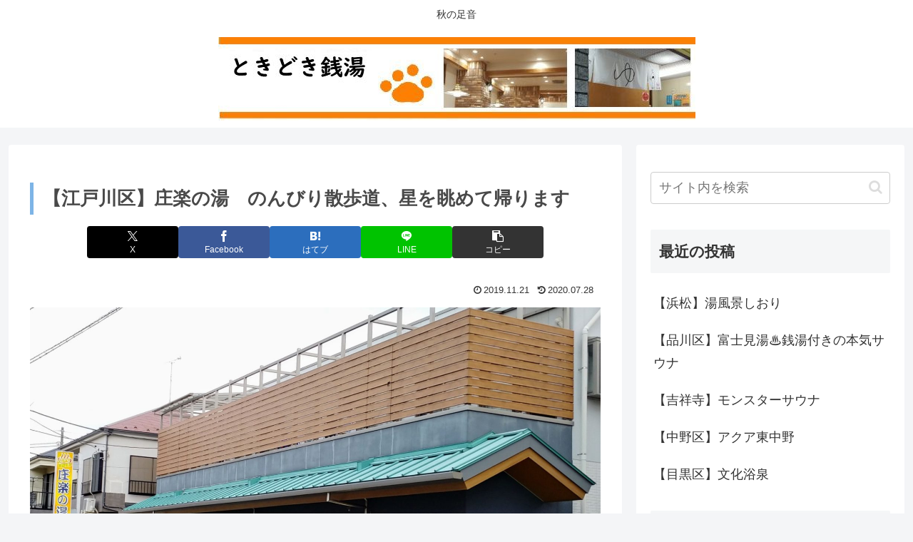

--- FILE ---
content_type: text/html; charset=utf-8
request_url: https://www.google.com/recaptcha/api2/aframe
body_size: 267
content:
<!DOCTYPE HTML><html><head><meta http-equiv="content-type" content="text/html; charset=UTF-8"></head><body><script nonce="_KAHbeLbpxGWdn5yYTmTJw">/** Anti-fraud and anti-abuse applications only. See google.com/recaptcha */ try{var clients={'sodar':'https://pagead2.googlesyndication.com/pagead/sodar?'};window.addEventListener("message",function(a){try{if(a.source===window.parent){var b=JSON.parse(a.data);var c=clients[b['id']];if(c){var d=document.createElement('img');d.src=c+b['params']+'&rc='+(localStorage.getItem("rc::a")?sessionStorage.getItem("rc::b"):"");window.document.body.appendChild(d);sessionStorage.setItem("rc::e",parseInt(sessionStorage.getItem("rc::e")||0)+1);localStorage.setItem("rc::h",'1768350952899');}}}catch(b){}});window.parent.postMessage("_grecaptcha_ready", "*");}catch(b){}</script></body></html>